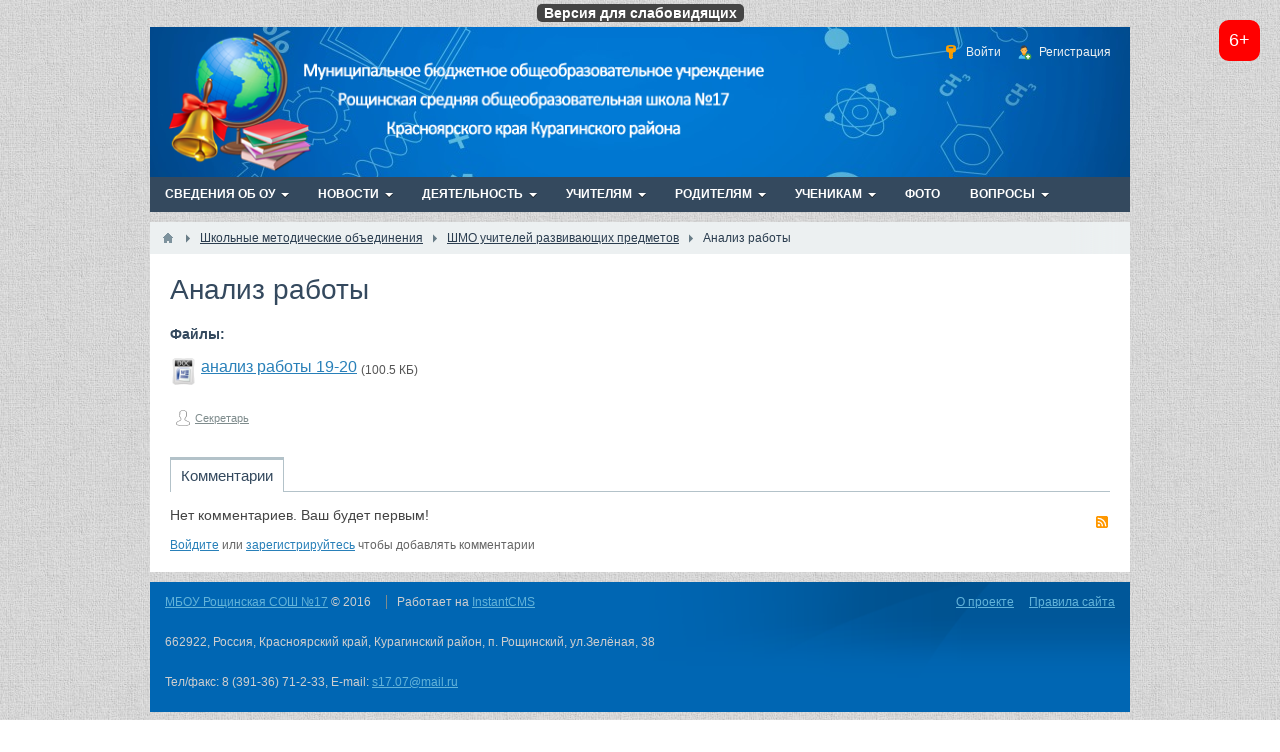

--- FILE ---
content_type: text/html; charset=utf-8
request_url: https://rs17.ru/metodicheskie_obedinenia/24-analiz-raboty.html
body_size: 81711
content:

<!DOCTYPE html>
<html>
<head>
    <title>Анализ работы &mdash; МБОУ Рощинская СОШ №17</title>
    <meta http-equiv="Content-Type" content="text/html; charset=utf-8">
    <meta name="viewport" content="width=device-width, initial-scale=1.0">
                                                    <link rel="canonical" href="https://rs17.ru/metodicheskie_obedinenia/24-analiz-raboty.html"/>
		<link rel="search" type="application/opensearchdescription+xml" href="https://rs17.ru/search/opensearch" title="Поиск на МБОУ Рощинская СОШ №17" />
		<link rel="stylesheet" type="text/css" href="/cache/static/css/styles.78cd2c33859b7613396badd966a2595c.css?117">
		<script src="/templates/default/js/jquery.js?117" ></script>
		<script src="/templates/default/js/jquery-cookie.js?117" ></script>
		<script src="/templates/default/js/jquery-modal.js?117" ></script>
		<script src="/templates/default/js/core.js?117" ></script>
		<script src="/templates/default/js/modal.js?117" ></script>
		<script src="/templates/default/controllers/eye/uhpv-full.min.js?117" ></script>
		<script src="/templates/default/controllers/eye/eyescript.js?117" ></script>
		<script src="/templates/default/js/jquery-scroll.js?117" ></script>
		<script src="/templates/default/js/comments.js?117" ></script>
		<script src="/templates/default/js/updownscroll.min.js?117" ></script>
		<script src="/templates/default/js/pdfobject.min.js?117" ></script>
		<script src="/templates/default/js/pdfview.js?117" ></script>
		<script src="/templates/default/widgets/vozrast/js/modal.min.js?117" ></script>
		    <meta name="csrf-token" content="9f3c4bbdbbad91cd988ac3ba44190b181627c7ae81637b30a24995f1a1ef1548" />
    <meta name="generator" content="InstantCMS" />
    <style>#layout header #logo a, #layout header #logo > span {
    background-image: url("/upload/000/u1/4/5/65de7914.png") !important;
    background-size: contain;
}
#body section {
    float: left !important;
}
#body aside {
    float: right !important;
}
#body aside .menu li ul {
    left: auto !important;
    }
@media screen and (max-width: 980px) {
    #layout { width: 98% !important; min-width: 0 !important; }
}
</style>
</head>
<body id="desktop_device_type">

    <div id="layout">

        
        <header>
            <div id="logo">
                                    <a href="/"></a>
                            </div>
            <div class="widget_ajax_wrap" id="widget_pos_header"><ul class="menu menu-header">

    
    
        
        
        
        <li class="ajax-modal key">
                            <a title="Войти" class="item" href="/auth/login" >
                    <span class="wrap">
                        Войти                                            </span>
                </a>
            
            
        
    
        
                    </li>
        
        
        <li class="user_add">
                            <a title="Регистрация" class="item" href="/auth/register" >
                    <span class="wrap">
                        Регистрация                                            </span>
                </a>
            
            
        
    
            </li></ul>
    </div>
        </header>

                    <nav>
                <div class="widget_ajax_wrap" id="widget_pos_top"><ul class="menu menu-main">

    
    
        
        
        
        <li class="folder">
                            <a title="Сведения об ОУ" class="item" href="/info_edu" target="_self" >
                    <span class="wrap">
                        Сведения об ОУ                                            </span>
                </a>
            
            <ul>
        
    
        
        
        
        <li >
                            <a title="Основные сведения" class="item" href="/info_edu/osnovnye-svedenija" target="_self" >
                    <span class="wrap">
                        Основные сведения                                            </span>
                </a>
            
            
        
    
        
                    </li>
        
        
        <li >
                            <a title="Структура и органы управления образовательной организацией" class="item" href="/info_edu/struktura-i-organy-upravlenija-obrazovatelnoi-organizaciei" target="_self" >
                    <span class="wrap">
                        Структура и органы управления образовательной организацией                                            </span>
                </a>
            
            
        
    
        
                    </li>
        
        
        <li class="folder">
                            <a title="Документы" class="item" href="/info_edu/dokumenty" target="_self" >
                    <span class="wrap">
                        Документы                                            </span>
                </a>
            
            <ul>
        
    
        
        
        
        <li >
                            <a title="Локальные акты" class="item" href="/info_edu/dokumenty/lokalnye-akty" target="_self" >
                    <span class="wrap">
                        Локальные акты                                            </span>
                </a>
            
            
        
    
        
                    </li>
        
        
        <li >
                            <a title="Результаты самообследования" class="item" href="/info_edu/dokumenty/rezultaty-samoobsledovanija" target="_self" >
                    <span class="wrap">
                        Результаты самообследования                                            </span>
                </a>
            
            
        
    
        
                    </li>
        
        
        <li >
                            <a title="Внешняя экспертиза" class="item" href="/info_edu/dokumenty/vneshnjaja-ekspertiza" target="_self" >
                    <span class="wrap">
                        Внешняя экспертиза                                            </span>
                </a>
            
            
        
    
        
                    </li>
        
        
        <li >
                            <a title="Предписания органов, осуществляющих государственный контроль" class="item" href="/info_edu/dokumenty/predpisanija-organov-osuschestvljayuschih-gosudarstvennyi-kontrol" target="_self" >
                    <span class="wrap">
                        Предписания органов, осуществляющих государственный контроль                                            </span>
                </a>
            
            
        
    
        
                    </li>
        
        
        <li >
                            <a title="Должностные инструкции" class="item" href="/info_edu/dokumenty/dolzhnostnye-instrukcii" target="_self" >
                    <span class="wrap">
                        Должностные инструкции                                            </span>
                </a>
            
            
        
    
        
                    </li>
        
        
        <li >
                            <a title="Проекты локальных актов" class="item" href="/info_edu/dokumenty/proekty-lokalnyh-aktov" target="_self" >
                    <span class="wrap">
                        Проекты локальных актов                                            </span>
                </a>
            
            
        
    
        
                    </li>
        
        
        <li >
                            <a title="Оценочные процедуры" class="item" href="/info_edu/dokumenty/ocenochnye-procedury" target="_self" >
                    <span class="wrap">
                        Оценочные процедуры                                            </span>
                </a>
            
            
        
    
        
                    </li>
        
        
        <li >
                            <a title="Образцы форм заявлений" class="item" href="/info_edu/dokumenty/obrazcy-form-zajavlenii" target="_self" >
                    <span class="wrap">
                        Образцы форм заявлений                                            </span>
                </a>
            
            
        
    
                    </li></ul>
        
                    </li>
        
        
        <li class="folder">
                            <a title="Образование" class="item" href="/info_edu/obrazovanie" target="_self" >
                    <span class="wrap">
                        Образование                                            </span>
                </a>
            
            <ul>
        
    
        
        
        
        <li >
                            <a title="ГИА" class="item" href="/info_edu/obrazovanie/gia" target="_self" >
                    <span class="wrap">
                        ГИА                                            </span>
                </a>
            
            
        
    
        
                    </li>
        
        
        <li >
                            <a title="Функциональная грамотность" class="item" href="/info_edu/obrazovanie/funkcionalnaja-gramotnost" target="_self" >
                    <span class="wrap">
                        Функциональная грамотность                                            </span>
                </a>
            
            
        
    
        
                    </li>
        
        
        <li >
                            <a title="Финансовая грамотность" class="item" href="/info_edu/obrazovanie/finansovaja-gramotnost" target="_self" >
                    <span class="wrap">
                        Финансовая грамотность                                            </span>
                </a>
            
            
        
    
        
                    </li>
        
        
        <li >
                            <a title="УМК" class="item" href="/info_edu/obrazovanie/umk" target="_self" >
                    <span class="wrap">
                        УМК                                            </span>
                </a>
            
            
        
    
        
                    </li>
        
        
        <li >
                            <a title="Дополнительное образование" class="item" href="/info_edu/obrazovanie/dopolnitelnoe-obrazovanie" target="_self" >
                    <span class="wrap">
                        Дополнительное образование                                            </span>
                </a>
            
            
        
    
        
                    </li>
        
        
        <li >
                            <a title="Служба психолого-педагогического сопровождения" class="item" href="/info_edu/obrazovanie/sluzhba-psihologo-pedagogicheskogo-soprovozhdenija" target="_self" >
                    <span class="wrap">
                        Служба психолого-педагогического сопровождения                                            </span>
                </a>
            
            
        
    
                    </li></ul>
        
                    </li>
        
        
        <li class="folder">
                            <a title="Методическая работа школы" class="item" href="/info_edu/metodicheskaja-rabota-shkoly" target="_self" >
                    <span class="wrap">
                        Методическая работа школы                                            </span>
                </a>
            
            <ul>
        
    
        
        
        
        <li >
                            <a title="Повышение квалификации педагогов" class="item" href="/info_edu/metodicheskaja-rabota-shkoly/povyshenie-kvalifikacii-pedagogov" target="_self" >
                    <span class="wrap">
                        Повышение квалификации педагогов                                            </span>
                </a>
            
            
        
    
        
                    </li>
        
        
        <li class="folder">
                            <a title="Способ диалектического обучения (СДО)" class="item" href="/info_edu/metodicheskaja-rabota-shkoly/sposob-dialekticheskogo-obuchenija-sdo" target="_self" >
                    <span class="wrap">
                        Способ диалектического обучения (СДО)                                            </span>
                </a>
            
            <ul>
        
    
        
        
        
        <li >
                            <a title="мастер-классы по технологии СДО" class="item" href="/info_edu/metodicheskaja-rabota-shkoly/sposob-dialekticheskogo-obuchenija-sdo/master-klassy-po-tehnologii-sdo" target="_self" >
                    <span class="wrap">
                        мастер-классы по технологии СДО                                            </span>
                </a>
            
            
        
    
        
                    </li>
        
        
        <li >
                            <a title="СЕРТИФИКАТЫ ЗА УРОКИ СДО" class="item" href="/info_edu/metodicheskaja-rabota-shkoly/sposob-dialekticheskogo-obuchenija-sdo/sertifikaty-za-uroki-sdo" target="_self" >
                    <span class="wrap">
                        СЕРТИФИКАТЫ ЗА УРОКИ СДО                                            </span>
                </a>
            
            
        
    
        
                    </li>
        
        
        <li >
                            <a title="Сертификаты за участие в межмуниципальном педагогическом семинаре СДО" class="item" href="/info_edu/metodicheskaja-rabota-shkoly/sposob-dialekticheskogo-obuchenija-sdo/sertifikaty-za-uchastie-v-mezhmunicipalnom-pedagogicheskom-seminare-sdo" target="_self" >
                    <span class="wrap">
                        Сертификаты за участие в межмуниципальном педагогическом семинаре СДО                                            </span>
                </a>
            
            
        
    
                    </li></ul>
                    </li></ul>
        
                    </li>
        
        
        <li >
                            <a title="Международное сотрудничество" class="item" href="/info_edu/mezhdunarodnoe-sotrudnichestvo" target="_self" >
                    <span class="wrap">
                        Международное сотрудничество                                            </span>
                </a>
            
            
        
    
        
                    </li>
        
        
        <li >
                            <a title="Наставничество" class="item" href="/info_edu/nastavnichestvo" target="_self" >
                    <span class="wrap">
                        Наставничество                                            </span>
                </a>
            
            
        
    
        
                    </li>
        
        
        <li class="folder">
                            <a title="Образовательные стандарты" class="item" href="/info_edu/obrazovatelnye-standarty" target="_self" >
                    <span class="wrap">
                        Образовательные стандарты                                            </span>
                </a>
            
            <ul>
        
    
        
        
        
        <li >
                            <a title="ФГОС - 2022" class="item" href="/info_edu/obrazovatelnye-standarty/fgos-2022" target="_self" >
                    <span class="wrap">
                        ФГОС - 2022                                            </span>
                </a>
            
            
        
    
        
                    </li>
        
        
        <li >
                            <a title="Переход на новый ФГОС по ФОП" class="item" href="/info_edu/obrazovatelnye-standarty/perehod-na-novyi-fgos-po-fop" target="_self" >
                    <span class="wrap">
                        Переход на новый ФГОС по ФОП                                            </span>
                </a>
            
            
        
    
                    </li></ul>
        
                    </li>
        
        
        <li >
                            <a title="Руководство. Педагогические работники" class="item" href="/info_edu/rukovodstvo-pedagogicheskie-rabotniki" target="_self" >
                    <span class="wrap">
                        Руководство. Педагогические работники                                            </span>
                </a>
            
            
        
    
        
                    </li>
        
        
        <li class="folder">
                            <a title="Материально-техническое обеспечение и оснащенность образовательного процесса" class="item" href="/info_edu/materialno-tehnicheskoe-obespechenie-i-osnaschennost-obrazovatelnogo-processa" target="_self" >
                    <span class="wrap">
                        Материально-техническое обеспечение и оснащенность образовательного процесса                                            </span>
                </a>
            
            <ul>
        
    
        
        
        
        <li >
                            <a title="Библиотека" class="item" href="/info_edu/materialno-tehnicheskoe-obespechenie-i-osnaschennost-obrazovatelnogo-processa/biblioteka" target="_self" >
                    <span class="wrap">
                        Библиотека                                            </span>
                </a>
            
            
        
    
        
                    </li>
        
        
        <li >
                            <a title="Организация питания" class="item" href="/info_edu/materialno-tehnicheskoe-obespechenie-i-osnaschennost-obrazovatelnogo-processa/organizacija-pitanija" target="_self" >
                    <span class="wrap">
                        Организация питания                                            </span>
                </a>
            
            
        
    
                    </li></ul>
        
                    </li>
        
        
        <li >
                            <a title="Стипендии и иные виды материальной поддержки" class="item" href="/info_edu/stipendii-i-inye-vidy-materialnoi-podderzhki" target="_self" >
                    <span class="wrap">
                        Стипендии и иные виды материальной поддержки                                            </span>
                </a>
            
            
        
    
        
                    </li>
        
        
        <li >
                            <a title="Платные образовательные услуги" class="item" href="/info_edu/platnye-obrazovatelnye-uslugi" target="_self" >
                    <span class="wrap">
                        Платные образовательные услуги                                            </span>
                </a>
            
            
        
    
        
                    </li>
        
        
        <li >
                            <a title="Финансово-хозяйственная деятельность" class="item" href="/info_edu/finansovo-hozjaistvennaja-dejatelnost" target="_self" >
                    <span class="wrap">
                        Финансово-хозяйственная деятельность                                            </span>
                </a>
            
            
        
    
        
                    </li>
        
        
        <li >
                            <a title="Вакантные места для приема (перевода)" class="item" href="/info_edu/vakantnye-mesta-dlja-priema-perevoda" target="_self" >
                    <span class="wrap">
                        Вакантные места для приема (перевода)                                            </span>
                </a>
            
            
        
    
        
                    </li>
        
        
        <li >
                            <a title="Вакансии" class="item" href="/info_edu/vakansii" target="_self" >
                    <span class="wrap">
                        Вакансии                                            </span>
                </a>
            
            
        
    
        
                    </li>
        
        
        <li >
                            <a title="Доступная среда" class="item" href="/dostupnaya_sreda" target="_self" >
                    <span class="wrap">
                        Доступная среда                                            </span>
                </a>
            
            
        
    
        
                    </li>
        
        
        <li >
                            <a title="Службы школы" class="item" href="/slujba" target="_self" >
                    <span class="wrap">
                        Службы школы                                            </span>
                </a>
            
            
        
    
        
                    </li>
        
        
        <li class="folder">
                            <a title="Воспитание" class="item" href="/vospitanie" target="_self" >
                    <span class="wrap">
                        Воспитание                                            </span>
                </a>
            
            <ul>
        
    
        
        
        
        <li class="folder">
                            <a title="Воспитательная работа" class="item" href="/vospitanie/vospitatelnaja-rabota" target="_self" >
                    <span class="wrap">
                        Воспитательная работа                                            </span>
                </a>
            
            <ul>
        
    
        
        
        
        <li >
                            <a title="Центр Детских Инициатив" class="item" href="/vospitanie/vospitatelnaja-rabota/centr-detskih-iniciativ" target="_self" >
                    <span class="wrap">
                        Центр Детских Инициатив                                            </span>
                </a>
            
            
        
    
        
                    </li>
        
        
        <li >
                            <a title="Юнармия" class="item" href="/vospitanie/vospitatelnaja-rabota/yunarmija" target="_self" >
                    <span class="wrap">
                        Юнармия                                            </span>
                </a>
            
            
        
    
        
                    </li>
        
        
        <li >
                            <a title="Орлята России" class="item" href="/vospitanie/vospitatelnaja-rabota/orljata-rossii" target="_self" >
                    <span class="wrap">
                        Орлята России                                            </span>
                </a>
            
            
        
    
        
                    </li>
        
        
        <li >
                            <a title="Взаимодействие с родителями" class="item" href="/vospitanie/vospitatelnaja-rabota/vzaimodeistvie-s-roditeljami" target="_self" >
                    <span class="wrap">
                        Взаимодействие с родителями                                            </span>
                </a>
            
            
        
    
        
                    </li>
        
        
        <li >
                            <a title="Штаб воспитательной работы (ШВР)" class="item" href="/vospitanie/vospitatelnaja-rabota/shtab-vospitatelnoi-raboty-shvr" target="_self" >
                    <span class="wrap">
                        Штаб воспитательной работы (ШВР)                                            </span>
                </a>
            
            
        
    
                    </li></ul>
        
                    </li>
        
        
        <li >
                            <a title="Рабочая программа воспитания" class="item" href="/vospitanie/rabochaja-programma-vospitanija" target="_self" >
                    <span class="wrap">
                        Рабочая программа воспитания                                            </span>
                </a>
            
            
        
    
                    </li></ul>
        
                    </li>
        
        
        <li >
                            <a title="ШСК" class="item" href="/sport/shkolnyi-sportivnyi-klub" target="_self" >
                    <span class="wrap">
                        ШСК                                            </span>
                </a>
            
            
        
    
        
                    </li>
        
        
        <li class="folder">
                            <a title="Информационная безопасность" class="item" href="/info_bezopasnost" target="_self" >
                    <span class="wrap">
                        Информационная безопасность                                            </span>
                </a>
            
            <ul>
        
    
        
        
        
        <li >
                            <a title="Локальные нормативные акты в сфере обеспечения информационной безопасности обучающихся" class="item" href="/info_bezopasnost/lokalnye-normativnye-akty-v-sfere-obespechenija-informacionnoi-bezopasnosti-obuchayuschihsja" target="_self" >
                    <span class="wrap">
                        Локальные нормативные акты в сфере обеспечения информационной безопасности обучающихся                                            </span>
                </a>
            
            
        
    
        
                    </li>
        
        
        <li >
                            <a title="Нормативное регулирование" class="item" href="/info_bezopasnost/normativnoe-regulirovanie" target="_self" >
                    <span class="wrap">
                        Нормативное регулирование                                            </span>
                </a>
            
            
        
    
        
                    </li>
        
        
        <li >
                            <a title="Педагогическим работникам" class="item" href="/info_bezopasnost/pedagogicheskim-rabotnikam" target="_self" >
                    <span class="wrap">
                        Педагогическим работникам                                            </span>
                </a>
            
            
        
    
        
                    </li>
        
        
        <li >
                            <a title="Обучающимся" class="item" href="/info_bezopasnost/obuchayuschimsja" target="_self" >
                    <span class="wrap">
                        Обучающимся                                            </span>
                </a>
            
            
        
    
        
                    </li>
        
        
        <li >
                            <a title="Родителям (законным представителям) обучающихся" class="item" href="/info_bezopasnost/roditeljam-zakonnym-predstaviteljam-obuchayuschihsja" target="_self" >
                    <span class="wrap">
                        Родителям (законным представителям) обучающихся                                            </span>
                </a>
            
            
        
    
        
                    </li>
        
        
        <li >
                            <a title="Детские безопасные сайты" class="item" href="/info_bezopasnost/detskie-bezopasnye-saity" target="_self" >
                    <span class="wrap">
                        Детские безопасные сайты                                            </span>
                </a>
            
            
        
    
                    </li></ul>
                    </li></ul>
        
                    </li>
        
        
        <li class="folder">
                            <a title="Новости" class="item" href="/news" target="_self" >
                    <span class="wrap">
                        Новости                                            </span>
                </a>
            
            <ul>
        
    
        
        
        
        <li >
                            <a title="Общешкольные новости" class="item" href="/news/obscheshkolnye-novosti" target="_self" >
                    <span class="wrap">
                        Общешкольные новости                                            </span>
                </a>
            
            
        
    
        
                    </li>
        
        
        <li >
                            <a title="Новости научного общества" class="item" href="/news/novosti-nauchnogo-obschestva" target="_self" >
                    <span class="wrap">
                        Новости научного общества                                            </span>
                </a>
            
            
        
    
        
                    </li>
        
        
        <li >
                            <a title="Спортивные новости" class="item" href="/news/sportivnye-novosti" target="_self" >
                    <span class="wrap">
                        Спортивные новости                                            </span>
                </a>
            
            
        
    
        
                    </li>
        
        
        <li >
                            <a title="Новости РДШ" class="item" href="/news/novosti-rdsh" target="_self" >
                    <span class="wrap">
                        Новости РДШ                                            </span>
                </a>
            
            
        
    
        
                    </li>
        
        
        <li >
                            <a title="Школьная библиотека" class="item" href="/news/shkolnaja-biblioteka" target="_self" >
                    <span class="wrap">
                        Школьная библиотека                                            </span>
                </a>
            
            
        
    
                    </li></ul>
        
                    </li>
        
        
        <li class="folder">
                            <a title="Деятельность" class="item" href="/work" target="_self" >
                    <span class="wrap">
                        Деятельность                                            </span>
                </a>
            
            <ul>
        
    
        
        
        
        <li >
                            <a title="Школьный медиацентр" class="item" href="/work/shkolnyi-mediacentr" target="_self" >
                    <span class="wrap">
                        Школьный медиацентр                                            </span>
                </a>
            
            
        
    
        
                    </li>
        
        
        <li >
                            <a title="Профориентация" class="item" href="/work/proforientacija" target="_self" >
                    <span class="wrap">
                        Профориентация                                            </span>
                </a>
            
            
        
    
                    </li></ul>
        
                    </li>
        
        
        <li class="folder">
                            <a title="Учителям" class="item" href="/#" target="_self" >
                    <span class="wrap">
                        Учителям                                            </span>
                </a>
            
            <ul>
        
    
        
        
        
        <li class="folder">
                            <a title="Методическая копилка" class="item" href="/kopilka" target="_self" >
                    <span class="wrap">
                        Методическая копилка                                            </span>
                </a>
            
            <ul>
        
    
        
        
        
        <li >
                            <a title="Начальная школа" class="item" href="/kopilka/nachalnaja-shkola" target="_self" >
                    <span class="wrap">
                        Начальная школа                                            </span>
                </a>
            
            
        
    
        
                    </li>
        
        
        <li >
                            <a title="Русский язык" class="item" href="/kopilka/russkii-jazyk" target="_self" >
                    <span class="wrap">
                        Русский язык                                            </span>
                </a>
            
            
        
    
        
                    </li>
        
        
        <li >
                            <a title="Литература" class="item" href="/kopilka/literatura" target="_self" >
                    <span class="wrap">
                        Литература                                            </span>
                </a>
            
            
        
    
        
                    </li>
        
        
        <li >
                            <a title="Физика" class="item" href="/kopilka/fizika" target="_self" >
                    <span class="wrap">
                        Физика                                            </span>
                </a>
            
            
        
    
        
                    </li>
        
        
        <li >
                            <a title="Химия" class="item" href="/kopilka/himija" target="_self" >
                    <span class="wrap">
                        Химия                                            </span>
                </a>
            
            
        
    
        
                    </li>
        
        
        <li >
                            <a title="История" class="item" href="/kopilka/istorija" target="_self" >
                    <span class="wrap">
                        История                                            </span>
                </a>
            
            
        
    
        
                    </li>
        
        
        <li >
                            <a title="Обществознание" class="item" href="/kopilka/obschestvoznanie" target="_self" >
                    <span class="wrap">
                        Обществознание                                            </span>
                </a>
            
            
        
    
        
                    </li>
        
        
        <li >
                            <a title="Информатика" class="item" href="/kopilka/informatika" target="_self" >
                    <span class="wrap">
                        Информатика                                            </span>
                </a>
            
            
        
    
        
                    </li>
        
        
        <li >
                            <a title="Технология" class="item" href="/kopilka/tehnologija" target="_self" >
                    <span class="wrap">
                        Технология                                            </span>
                </a>
            
            
        
    
        
                    </li>
        
        
        <li >
                            <a title="Иностранный язык" class="item" href="/kopilka/inostrannyi-jazyk" target="_self" >
                    <span class="wrap">
                        Иностранный язык                                            </span>
                </a>
            
            
        
    
        
                    </li>
        
        
        <li >
                            <a title="Математика" class="item" href="/kopilka/matematika" target="_self" >
                    <span class="wrap">
                        Математика                                            </span>
                </a>
            
            
        
    
        
                    </li>
        
        
        <li >
                            <a title="Биология" class="item" href="/kopilka/biologija" target="_self" >
                    <span class="wrap">
                        Биология                                            </span>
                </a>
            
            
        
    
        
                    </li>
        
        
        <li >
                            <a title="География" class="item" href="/kopilka/geografija" target="_self" >
                    <span class="wrap">
                        География                                            </span>
                </a>
            
            
        
    
        
                    </li>
        
        
        <li >
                            <a title="Психология" class="item" href="/kopilka/psihologija" target="_self" >
                    <span class="wrap">
                        Психология                                            </span>
                </a>
            
            
        
    
        
                    </li>
        
        
        <li >
                            <a title="Коррекционно-развивающее обучение" class="item" href="/kopilka/korrekcionno-razvivayuschee-obuchenie" target="_self" >
                    <span class="wrap">
                        Коррекционно-развивающее обучение                                            </span>
                </a>
            
            
        
    
        
                    </li>
        
        
        <li >
                            <a title="Административная работа" class="item" href="/kopilka/administrativnaja-rabota" target="_self" >
                    <span class="wrap">
                        Административная работа                                            </span>
                </a>
            
            
        
    
        
                    </li>
        
        
        <li >
                            <a title="Внеклассная работа" class="item" href="/kopilka/vneklassnaja-rabota" target="_self" >
                    <span class="wrap">
                        Внеклассная работа                                            </span>
                </a>
            
            
        
    
                    </li></ul>
        
                    </li>
        
        
        <li class="active folder">
                            <a title="Школьные методические объединения" class="item" href="/metodicheskie_obedinenia" target="_self" >
                    <span class="wrap">
                        Школьные методические объединения                                            </span>
                </a>
            
            <ul>
        
    
        
        
        
        <li >
                            <a title="ШМО учителей начальных классов" class="item" href="/metodicheskie_obedinenia/shmo-uchitelei-nachalnyh-klassov" target="_self" >
                    <span class="wrap">
                        ШМО учителей начальных классов                                            </span>
                </a>
            
            
        
    
        
                    </li>
        
        
        <li >
                            <a title="ШМО учителей гуманитарного цикла" class="item" href="/metodicheskie_obedinenia/shmo-uchitelei-gumanitarnogo-cikla" target="_self" >
                    <span class="wrap">
                        ШМО учителей гуманитарного цикла                                            </span>
                </a>
            
            
        
    
        
                    </li>
        
        
        <li >
                            <a title="ШМО учителей естественно-математического цикла" class="item" href="/metodicheskie_obedinenia/shmo-uchitelei-estestvenno-matematicheskogo-cikla" target="_self" >
                    <span class="wrap">
                        ШМО учителей естественно-математического цикла                                            </span>
                </a>
            
            
        
    
        
                    </li>
        
        
        <li >
                            <a title="ШМО учителей развивающих предметов" class="item" href="/metodicheskie_obedinenia/shmo-uchitelei-razvivayuschih-predmetov" target="_self" >
                    <span class="wrap">
                        ШМО учителей развивающих предметов                                            </span>
                </a>
            
            
        
    
        
                    </li>
        
        
        <li >
                            <a title="ШМО учителей работающих в классах ОВЗ" class="item" href="/metodicheskie_obedinenia/shmo-uchitelei-rabotayuschih-v-klassah-ovz" target="_self" >
                    <span class="wrap">
                        ШМО учителей работающих в классах ОВЗ                                            </span>
                </a>
            
            
        
    
                    </li></ul>
        
                    </li>
        
        
        <li >
                            <a title="Рабочие программы" class="item" href="/rabochie_programmy" target="_self" >
                    <span class="wrap">
                        Рабочие программы                                            </span>
                </a>
            
            
        
    
        
                    </li>
        
        
        <li >
                            <a title="Научное общество учащихся" class="item" href="/nou" target="_self" >
                    <span class="wrap">
                        Научное общество учащихся                                            </span>
                </a>
            
            
        
    
        
                    </li>
        
        
        <li >
                            <a title="Вебинары на 2021-2022 учебный год" class="item" href="/info_edu/187-vebinary-na-2021-2022-uchebnyi-god.html" target="_self" >
                    <span class="wrap">
                        Вебинары на 2021-2022 учебный год                                            </span>
                </a>
            
            
        
    
                    </li></ul>
        
                    </li>
        
        
        <li class="folder">
                            <a title="Родителям" class="item" href="/#" target="_self" >
                    <span class="wrap">
                        Родителям                                            </span>
                </a>
            
            <ul>
        
    
        
        
        
        <li >
                            <a title="Информационая страница" class="item" href="/info/dlja-roditelei" target="_self" >
                    <span class="wrap">
                        Информационая страница                                            </span>
                </a>
            
            
        
    
        
                    </li>
        
        
        <li class="folder">
                            <a title="Службы школы" class="item" href="/slujba" target="_self" >
                    <span class="wrap">
                        Службы школы                                            </span>
                </a>
            
            <ul>
        
    
        
        
        
        <li class="folder">
                            <a title="Психологическая служба" class="item" href="/slujba/psihologicheskaja-sluzhba" target="_self" >
                    <span class="wrap">
                        Психологическая служба                                            </span>
                </a>
            
            <ul>
        
    
        
        
        
        <li >
                            <a title="СПТ" class="item" href="/slujba/psihologicheskaja-sluzhba/spt" target="_self" >
                    <span class="wrap">
                        СПТ                                            </span>
                </a>
            
            
        
    
        
                    </li>
        
        
        <li >
                            <a title="Документы" class="item" href="/slujba/psihologicheskaja-sluzhba/dokumenty" target="_self" >
                    <span class="wrap">
                        Документы                                            </span>
                </a>
            
            
        
    
        
                    </li>
        
        
        <li >
                            <a title="Материалы к мероприятиям" class="item" href="/slujba/psihologicheskaja-sluzhba/materialy-k-meroprijatijam" target="_self" >
                    <span class="wrap">
                        Материалы к мероприятиям                                            </span>
                </a>
            
            
        
    
                    </li></ul>
        
                    </li>
        
        
        <li class="folder">
                            <a title="Социальная служба" class="item" href="/slujba/socialnaja-sluzhba" target="_self" >
                    <span class="wrap">
                        Социальная служба                                            </span>
                </a>
            
            <ul>
        
    
        
        
        
        <li >
                            <a title="Документы" class="item" href="/slujba/socialnaja-sluzhba/dokumenty" target="_self" >
                    <span class="wrap">
                        Документы                                            </span>
                </a>
            
            
        
    
                    </li></ul>
        
                    </li>
        
        
        <li >
                            <a title="Логопедическая служба" class="item" href="/slujba/logopedicheskaja-sluzhba" target="_self" >
                    <span class="wrap">
                        Логопедическая служба                                            </span>
                </a>
            
            
        
    
        
                    </li>
        
        
        <li >
                            <a title="Служба медиации" class="item" href="/slujba/sluzhba-mediacii" target="_self" >
                    <span class="wrap">
                        Служба медиации                                            </span>
                </a>
            
            
        
    
        
                    </li>
        
        
        <li >
                            <a title="Уполномоченный по защите прав образовательных отношений" class="item" href="/slujba/upolnomochennyi-po-zaschite-prav-obrazovatelnyh-otnoshenii" target="_self" >
                    <span class="wrap">
                        Уполномоченный по защите прав образовательных отношений                                            </span>
                </a>
            
            
        
    
        
                    </li>
        
        
        <li >
                            <a title="Консультативная помощь" class="item" href="/slujba/konsultativnaja-pomosch" target="_self" >
                    <span class="wrap">
                        Консультативная помощь                                            </span>
                </a>
            
            
        
    
                    </li></ul>
        
                    </li>
        
        
        <li class="folder">
                            <a title="Информация от" class="item" href="/info/dlja-roditelei" target="_self" >
                    <span class="wrap">
                        Информация от                                            </span>
                </a>
            
            <ul>
        
    
        
        
        
        <li >
                            <a title="Психолога" class="item" href="/info/dlja-roditelei/psiholog" target="_self" >
                    <span class="wrap">
                        Психолога                                            </span>
                </a>
            
            
        
    
        
                    </li>
        
        
        <li >
                            <a title="Социального педагога" class="item" href="/info/dlja-roditelei/socialnyi-pedagog" target="_self" >
                    <span class="wrap">
                        Социального педагога                                            </span>
                </a>
            
            
        
    
        
                    </li>
        
        
        <li >
                            <a title="Логопеда" class="item" href="/info/dlja-roditelei/logoped" target="_self" >
                    <span class="wrap">
                        Логопеда                                            </span>
                </a>
            
            
        
    
                    </li></ul>
        
                    </li>
        
        
        <li >
                            <a title="Прием в школу" class="item" href="/info/dlja-roditelei/priem-v-shkolu" target="_self" >
                    <span class="wrap">
                        Прием в школу                                            </span>
                </a>
            
            
        
    
        
                    </li>
        
        
        <li >
                            <a title="Организация питания" class="item" href="/info_edu/materialno-tehnicheskoe-obespechenie-i-osnaschennost-obrazovatelnogo-processa/organizacija-pitanija" target="_self" >
                    <span class="wrap">
                        Организация питания                                            </span>
                </a>
            
            
        
    
                    </li></ul>
        
                    </li>
        
        
        <li class="folder">
                            <a title="Ученикам" class="item" href="/info/dlja-uchenikov" target="_self" >
                    <span class="wrap">
                        Ученикам                                            </span>
                </a>
            
            <ul>
        
    
        
        
        
        <li class="folder">
                            <a title="Службы школы" class="item" href="/slujba" target="_self" >
                    <span class="wrap">
                        Службы школы                                            </span>
                </a>
            
            <ul>
        
    
        
        
        
        <li >
                            <a title="Психологическая служба" class="item" href="/slujba/psihologicheskaja-sluzhba" target="_self" >
                    <span class="wrap">
                        Психологическая служба                                            </span>
                </a>
            
            
        
    
        
                    </li>
        
        
        <li >
                            <a title="Социальная служба" class="item" href="/slujba/socialnaja-sluzhba" target="_self" >
                    <span class="wrap">
                        Социальная служба                                            </span>
                </a>
            
            
        
    
        
                    </li>
        
        
        <li >
                            <a title="Логопедическая служба" class="item" href="/slujba/logopedicheskaja-sluzhba" target="_self" >
                    <span class="wrap">
                        Логопедическая служба                                            </span>
                </a>
            
            
        
    
        
                    </li>
        
        
        <li >
                            <a title="Служба медиации" class="item" href="/slujba/sluzhba-mediacii" target="_self" >
                    <span class="wrap">
                        Служба медиации                                            </span>
                </a>
            
            
        
    
        
                    </li>
        
        
        <li >
                            <a title="Уполномоченный по защите прав образовательных отношений" class="item" href="/slujba/upolnomochennyi-po-zaschite-prav-obrazovatelnyh-otnoshenii" target="_self" >
                    <span class="wrap">
                        Уполномоченный по защите прав образовательных отношений                                            </span>
                </a>
            
            
        
    
                    </li></ul>
        
                    </li>
        
        
        <li class="folder">
                            <a title="Информация от" class="item" href="/info/dlja-uchenikov" target="_self" >
                    <span class="wrap">
                        Информация от                                            </span>
                </a>
            
            <ul>
        
    
        
        
        
        <li >
                            <a title="Психолога" class="item" href="/info/dlja-uchenikov/psiholog" target="_self" >
                    <span class="wrap">
                        Психолога                                            </span>
                </a>
            
            
        
    
        
                    </li>
        
        
        <li >
                            <a title="Социального педагога" class="item" href="/info/dlja-uchenikov/socialnyi-pedagog" target="_self" >
                    <span class="wrap">
                        Социального педагога                                            </span>
                </a>
            
            
        
    
        
                    </li>
        
        
        <li >
                            <a title="Логопеда" class="item" href="/info/dlja-uchenikov/logoped" target="_self" >
                    <span class="wrap">
                        Логопеда                                            </span>
                </a>
            
            
        
    
                    </li></ul>
        
                    </li>
        
        
        <li >
                            <a title="Промежуточная аттестация" class="item" href="/info/dlja-uchenikov/promezhutochnaja-attestacija" target="_self" >
                    <span class="wrap">
                        Промежуточная аттестация                                            </span>
                </a>
            
            
        
    
        
                    </li>
        
        
        <li >
                            <a title="Домашние задания" class="item" href="/info/dlja-uchenikov/domashnie-zadanija" target="_self" >
                    <span class="wrap">
                        Домашние задания                                            </span>
                </a>
            
            
        
    
        
                    </li>
        
        
        <li >
                            <a title="Расписание уроков" class="item" href="/raspisanie" target="_self" >
                    <span class="wrap">
                        Расписание уроков                                            </span>
                </a>
            
            
        
    
        
                    </li>
        
        
        <li >
                            <a title="Научное общество учащихся" class="item" href="/nou" target="_self" >
                    <span class="wrap">
                        Научное общество учащихся                                            </span>
                </a>
            
            
        
    
        
                    </li>
        
        
        <li >
                            <a title="Дистанционное обучение" class="item" href="/do" target="_self" >
                    <span class="wrap">
                        Дистанционное обучение                                            </span>
                </a>
            
            
        
    
        
                    </li>
        
        
        <li >
                            <a title="Библиотека" class="item" href="/info_edu/materialno-tehnicheskoe-obespechenie-i-osnaschennost-obrazovatelnogo-processa/biblioteka" target="_self" >
                    <span class="wrap">
                        Библиотека                                            </span>
                </a>
            
            
        
    
        
                    </li>
        
        
        <li class="folder">
                            <a title="Безопасность" class="item" href="/security" target="_self" >
                    <span class="wrap">
                        Безопасность                                            </span>
                </a>
            
            <ul>
        
    
        
        
        
        <li >
                            <a title="Антитеррористическая безопасность" class="item" href="/security/antiterroristicheskaja-bezopasnost" target="_self" >
                    <span class="wrap">
                        Антитеррористическая безопасность                                            </span>
                </a>
            
            
        
    
        
                    </li>
        
        
        <li >
                            <a title="Дорожная безопасность" class="item" href="/security/dorozhnaja-bezopasnost" target="_self" >
                    <span class="wrap">
                        Дорожная безопасность                                            </span>
                </a>
            
            
        
    
        
                    </li>
        
        
        <li >
                            <a title="Инструкции по ТБ для учащихся" class="item" href="/security/instrukcii-po-tb-dlja-uchaschihsja" target="_self" >
                    <span class="wrap">
                        Инструкции по ТБ для учащихся                                            </span>
                </a>
            
            
        
    
                    </li></ul>
                    </li></ul>
        
                    </li>
        
        
        <li >
                            <a title="Фото" class="item" href="/albums" target="_self" >
                    <span class="wrap">
                        Фото                                            </span>
                </a>
            
            
        
    
        
                    </li>
        
        
        <li class="folder">
                            <a title="Вопросы" class="item" href="/faq" target="_self" >
                    <span class="wrap">
                        Вопросы                                            </span>
                </a>
            
            <ul>
        
    
        
        
        
        <li >
                            <a title="Администрация школы" class="item" href="/faq/administracija-shkoly" target="_self" >
                    <span class="wrap">
                        Администрация школы                                            </span>
                </a>
            
            
        
    
        
                    </li>
        
        
        <li >
                            <a title="Психологическая служба" class="item" href="/faq/psihologicheskaja-sluzhba" target="_self" >
                    <span class="wrap">
                        Психологическая служба                                            </span>
                </a>
            
            
        
    
        
                    </li>
        
        
        <li >
                            <a title="Логопедическая служба" class="item" href="/faq/logopedicheskaja-sluzhba" target="_self" >
                    <span class="wrap">
                        Логопедическая служба                                            </span>
                </a>
            
            
        
    
        
                    </li>
        
        
        <li >
                            <a title="Работа на сайте" class="item" href="/faq/rabota-na-saite" target="_self" >
                    <span class="wrap">
                        Работа на сайте                                            </span>
                </a>
            
            
        
    
        
                    </li>
        
        
        <li >
                            <a title="Часто задаваемые вопросы" class="item" href="/faq/chasto-zadavaemye-voprosy" target="_self" >
                    <span class="wrap">
                        Часто задаваемые вопросы                                            </span>
                </a>
            
            
        
    
                    </li></ul>
        
                    </li>
        
        
        <li class="folder more">
                            <a title="Ещё" class="item" href="javascript:void(0)" >
                    <span class="wrap">
                        Ещё                                            </span>
                </a>
            
            <ul>
        
    
        
        
        
        <li >
                            <a title="Группы" class="item" href="/groups" >
                    <span class="wrap">
                        Группы                                            </span>
                </a>
            
            
        
    
        
                    </li>
        
        
        <li >
                            <a title="Блоги" class="item" href="/posts" target="_self" >
                    <span class="wrap">
                        Блоги                                            </span>
                </a>
            
            
        
    
        
                    </li>
        
        
        <li >
                            <a title="Люди" class="item" href="/users" >
                    <span class="wrap">
                        Люди                                            </span>
                </a>
            
            
        
    
            </li></ul>
            </li></ul>
    </div>
            </nav>
        
        <div id="body">

            
            
            <section style="width:100%">

                <div class="widget_ajax_wrap" id="widget_pos_left-top"></div>

                                    <article>
                                                    <div id="breadcrumbs">
                                <ul itemscope itemtype="https://schema.org/BreadcrumbList">

    <li class="home" itemprop="itemListElement" itemscope itemtype="https://schema.org/ListItem">
        <a href="/" title="Главная" itemprop="item">
            <meta itemprop="name" content="Главная" />
            <meta itemprop="position" content="1" />
        </a>
    </li>

    
        <li class="sep"></li>

        
            
            <li itemprop="itemListElement" itemscope itemtype="https://schema.org/ListItem">
                                    <a href="/metodicheskie_obedinenia" itemprop="item">
                        <span itemprop="name">
                            Школьные методические объединения                        </span>
                    </a>
                                <meta itemprop="position" content="2" />
            </li>

                            <li class="sep"></li>
            
            
        
            
            <li itemprop="itemListElement" itemscope itemtype="https://schema.org/ListItem">
                                    <a href="/metodicheskie_obedinenia/shmo-uchitelei-razvivayuschih-predmetov" itemprop="item">
                        <span itemprop="name">
                            ШМО учителей развивающих предметов                        </span>
                    </a>
                                <meta itemprop="position" content="3" />
            </li>

                            <li class="sep"></li>
            
            
        
            
            <li itemprop="itemListElement" itemscope itemtype="https://schema.org/ListItem">
                                    <span itemprop="name">
                        Анализ работы                    </span>
                                <meta itemprop="position" content="4" />
            </li>

            
            
        
    </ul>                            </div>
                                                <div id="controller_wrap">
                                                            <h1>
        Анализ работы            </h1>
    

<div class="content_item metodicheskie_obedinenia_item">

    
        
        
                    
                <div class="field ft_multiupload f_files auto_field" >
                                            <div class="field_label title_left">Файлы: </div>
                                        <div class="value"><style>.mtab-content{display: none;}
            .mtab-button{float:right; padding: 5px 8px; cursor: pointer;}
            .mcurrent{ background: #CEDEEB;}</style><div class="mtabs"><div class="mtab-content" id="c-list"><link rel="stylesheet" href="/templates/default/controllers/multiupload/css/jquery.fileupload-ui.css"><br/><br/>

    
<div class="file_list">
    <div class="fileicon">  
    	<img class="iconlist" src="/templates/default/controllers/multiupload/icons/DOC.png" alt="analiz_raboty_za_2019-2020.doc" title="analiz_raboty_za_2019-2020.doc">
    </div>    
    <div class="filename"><a item_id="24" href="/upload/files/2018/March/16d694fa/analiz_raboty_za_2019-2020.doc" alt="analiz_raboty_za_2019-2020.doc"
    title="analiz_raboty_za_2019-2020.doc" download>анализ работы 19-20</a></div>
    <div class="filesize">(100.5 КБ)</div>

     
</div>
	
</div></div></div>
                </div>

                    
        
    
    
    
    
    
            <div class="info_bar">
                            <div class="bar_item bi_user" title="">
                                            <a href="/users/45">Секретарь</a>
                                    </div>
                    </div>
    
</div>

    <div id="comments_widget" class="tabs-menu">

    <span id="comments"></span>

    <ul class="tabbed content_metodicheskie_obedinenia_comments_tab">
                    <li><a href="#tab-icms">Комментарии</a></li>
            </ul>

            <div id="tab-icms" class="tab content_metodicheskie_obedinenia_comments" >
                <div class="content_list_rss_icon">
        <a href="/rss/feed/comments?tc=content&ts=metodicheskie_obedinenia&ti=24">RSS</a>
    </div>
<div id="comments_list">

    
        <div class="no_comments">
            Нет комментариев. Ваш будет первым!        </div>

                    <div class="login_to_comment">
                <a href="/auth/login">Войдите</a> или <a href="/auth/register">зарегистрируйтесь</a> чтобы добавлять комментарии            </div>
        
    
    
</div>
<div id="comments_urls" style="display: none"
        data-get-url="/comments/get"
        data-approve-url="/comments/approve"
        data-delete-url="/comments/delete"
        data-refresh-url="/comments/refresh"
        data-track-url="/comments/track"
        data-rate-url="/comments/rate"
></div>


        </div>
            
</div>
                        </div>
                    </article>
                
                <div class="widget_ajax_wrap" id="widget_pos_left-bottom">
<a href="#modal"><div id="vozrast">6+</div></a>


<div class="remodal" data-remodal-id="modal">
  <h1>Возрастное ограничение</h1>
  <p>
    <p style="text-align: center;">Этот сайт содержит материалы 6+, Если вам не исполнилось 6 лет, просьба покинуть данный сайт, и возвращаться только с родителями!</p>  </p>
  <br>
  <button data-remodal-action="confirm" class="remodal-confirm">Хорошо</button>
</div>


<style>

div#vozrast {
	position: fixed;
	top: 0;
	right: 0;
	margin-top: 20px;
	margin-right: 20px;
	margin-left: 20px;
    background: #ff0000;
    color: #ffffff;
    display: inline-flex;
    border-radius: 10px;
    font-size: 18px;
    padding: 10px;
}

div#vozrasta {
	position: relative;
	margin-bottom: 20px;
    background: #ff0000;
    color: #ffffff;
    display: inline-flex;
    border-radius: 10px;
    font-size: 18px;
    padding: 10px;
}

</style>
</div>

            </section>

            
        </div>

        
        <footer>
            <ul>
                <li id="copyright">
                    <a href="/">
                        МБОУ Рощинская СОШ №17</a>
                    &copy;
                    2016                </li>
                <li id="info">
                    <span class="item">
                        Работает на <a href="https://instantcms.ru/">InstantCMS</a>                    </span>
                                    </li>
                <li id="nav">
                    <div class="widget_ajax_wrap" id="widget_pos_footer"><ul class="menu menu-footer">

    
    
        
        
        
        <li >
                            <a title="О проекте" class="item" href="/pages/about.html" >
                    <span class="wrap">
                        О проекте                                            </span>
                </a>
            
            
        
    
        
                    </li>
        
        
        <li >
                            <a title="Правила сайта" class="item" href="/pages/rules.html" >
                    <span class="wrap">
                        Правила сайта                                            </span>
                </a>
            
            
        
    
            </li></ul>
    
<svg style="position: absolute;" height="0" width="0" xmlns="http://www.w3.org/2000/svg">
    <defs>
                    <symbol id="icon-up" viewBox="0 0 24 24">
                <path d="M12 8l-6 6 1.41 1.41L12 10.83l4.59 4.58L18 14z"/>
                <path d="M0 0h24v24H0z" fill="none"/>
            </symbol>
            <symbol id="icon-down" viewBox="0 0 24 24">
                <path d="M16.59 8.59L12 13.17 7.41 8.59 6 10l6 6 6-6z"/>
                <path d="M0 0h24v24H0z" fill="none"/>
            </symbol>
                    </defs>
</svg>

<a href="#" class="btn-scroll-up hi-icon hidden " id="btn-scroll" title="Наверх">
    <svg class="btn-scroll-up-icon"><use xlink:href="#icon-up"></use></svg>
</a>

<script>
    icms.updownscroll.setOptions({
        title: {
            up:     "Наверх",
            down:   "Вниз"
        },

        view: {
            shape:              "square",
            size:               50,
            is_heigh:           false,
            btn_color:          "#34495E",
            btn_color_hover:    "#27AE60",
            icon_color:         "#FFFFFF",
            icon_color_hover:   "#FFFFFF"
        },

        position: {
                                                
                                    bottom: "15px",            left: "15px"        },

        distance:       40,
        scroll_speed:   600,
        z_index:        99
    });
</script><div class="widget_html_block"><!-- Yandex.Metrika counter -->
<script type="text/javascript" >
    (function (d, w, c) {
        (w[c] = w[c] || []).push(function() {
            try {
                w.yaCounter48618677 = new Ya.Metrika({
                    id:48618677,
                    clickmap:true,
                    trackLinks:true,
                    accurateTrackBounce:true
                });
            } catch(e) { }
        });

        var n = d.getElementsByTagName("script")[0],
            s = d.createElement("script"),
            f = function () { n.parentNode.insertBefore(s, n); };
        s.type = "text/javascript";
        s.async = true;
        s.src = "https://mc.yandex.ru/metrika/watch.js";

        if (w.opera == "[object Opera]") {
            d.addEventListener("DOMContentLoaded", f, false);
        } else { f(); }
    })(document, window, "yandex_metrika_callbacks");
</script>
<noscript><div><img src="https://mc.yandex.ru/watch/48618677" style="position:absolute; left:-9999px;" alt="" /></div></noscript>
<!-- /Yandex.Metrika counter --></div>

</div>
					<div>
					<!-- Rating Mail.ru counter -->
<script type="text/javascript">
var _tmr = window._tmr || (window._tmr = []);
_tmr.push({id: "3242591", type: "pageView", start: (new Date()).getTime()});
(function (d, w, id) {
  if (d.getElementById(id)) return;
  var ts = d.createElement("script"); ts.type = "text/javascript"; ts.async = true; ts.id = id;
  ts.src = "https://top-fwz1.mail.ru/js/code.js";
  var f = function () {var s = d.getElementsByTagName("script")[0]; s.parentNode.insertBefore(ts, s);};
  if (w.opera == "[object Opera]") { d.addEventListener("DOMContentLoaded", f, false); } else { f(); }
})(document, window, "topmailru-code");
</script><noscript><div>
<img src="https://top-fwz1.mail.ru/counter?id=3242591;js=na" style="border:0;position:absolute;left:-9999px;" alt="Top.Mail.Ru" />
</div></noscript>
<!-- //Rating Mail.ru counter -->

<!-- Rating Mail.ru logo -->
<a href="https://top.mail.ru/jump?from=3242591">
<img src="https://top-fwz1.mail.ru/counter?id=3242591;t=617;l=1" style="border:0;" height="40" width="88" alt="Top.Mail.Ru" /></a>
<!-- //Rating Mail.ru logo -->


					</div>
                </li>
            </ul>
            <ul>
				<li id="adress">662922, Россия, Красноярский край, Курагинский район, п. Рощинский, ул.Зелёная, 38</li>    
			</ul>
			<ul>
				<li id="telefon">Тел/факс: 8 (391-36) 71-2-33, E-mail: <a href="mailto:s17.07@mail.ru">s17.07@mail.ru</a></li>    
			</ul>
        </footer>

    </div>
    	<script>

                    $(document).ready(function(){
                        var mtpl = $.cookie("mtabs-metodicheskie_obedinenia-active");
                        if(!mtpl) mtpl = "list";
                        $("#b-" + mtpl).addClass("mcurrent");
                        $("#c-" + mtpl).show();
                    });

                    function tplchange(button){
                        var name = $(button).attr("rel");
                        $.cookie("mtabs-metodicheskie_obedinenia-active", name);
                        $(".mtab-content").hide();
                        $(".mtab-button").removeClass("mcurrent");
                        $(button).addClass("mcurrent");
                        $("#c-" + name).show()
                    }

				</script>
	    <script>
        var LANG_SEND = 'Отправить';var LANG_SAVE = 'Сохранить';var LANG_COMMENT_DELETED = 'Комментарий удален';var LANG_COMMENT_DELETE_CONFIRM = 'Удалить комментарий пользователя %s?';var LANG_MODERATION_REFUSE_REASON = 'Укажите причину отклонения';                icms.comments.init({
            get:'/comments/get',
            approve:'/comments/approve',
            delete:'/comments/delete',
            refresh:'/comments/refresh',
            track:'/comments/track',
            rate:'/comments/rate'
            },{
            tc:'content',
            ts:'metodicheskie_obedinenia',
            ti:'24',
            tud:'45',
            timestamp:'1769052872'
        });
    </script>

	<script>
    $(function (){
        initTabs('#comments_widget');
    });
</script>

</body>
</html>


--- FILE ---
content_type: text/css
request_url: https://rs17.ru/templates/default/controllers/multiupload/css/jquery.fileupload-ui.css
body_size: 3589
content:
@charset "UTF-8";

.table-striped .icon{ width:60px;}
.file_list { }
.file_list .fileicon, .file_list .filename , .file_list .filedown {
	display:inline-block; height:30px; vertical-align: middle; font-size:16px;}
.file_list .iconlist, .file_list .iconlist img{ width:27px; height:27px;}
.file_list .filesize {display:inline-block; vertical-align: top;}
.filesize { font-size:12px; vertical-align: bottom; line-height:24px;}

.file_table { width:100%; border:#E9E7E7 solid 1px;}
.file_table th { text-align:center; background:#73B2BF; color:#FFF;}
.file_table td, .file_table td a{ text-align:center;}
.file_table .filename { text-align:left;}
.file_table .icontable, .file_table .icontable img{ width:48px; height:48px;}


.file_tiles { border:#B9B4B4 solid 1px; border-radius:8px; padding:8px; float:left; width:140px; text-align:center; margin:4px;}
.file_tiles:hover { background:#FBF8E1;}
.file_tiles .icontiles, .file_tiles .icontiles img{ width:120px; height:120px; margin-bottom:4px;}

.file_posters { border:#B9B4B4 solid 1px; border-radius:8px; padding:5px; float:left; width:45%; margin:4px;}
.file_posters .iconposters, .file_posters .iconposters img{ width:50px; height:50px; float:left; margin-right:8px;}
.file_posters .filename { text-align:left;}
.file_posters .filesize { font-size:12px;line-height:24px; float:left;}

/*.container{ width:100%; margin:7px -15px 7px -15px;}*/

.table-striped { margin-top:10px;}


.upload_icon {width:50px; height:50px;}

.fade {
	opacity: 0;
	-webkit-transition: opacity .15s linear;
	-o-transition: opacity .15s linear;
	transition: opacity .15s linear;
	float:left; 
	width:100%;
	height:1px;
	
}
.fade.in {
	opacity: 1;
	height:100px;
}
.collapse {
	display: none
}
.collapse.in {
	display: block
}
tr.collapse.in {
	display: table-row
}
tbody.collapse.in {
	display: table-row-group
}
.collapsing {
	position: relative;
	height: 0;
	overflow: hidden;
	-webkit-transition: height .35s ease;
	-o-transition: height .35s ease;
	transition: height .35s ease
}


.fileinput-button {
  position: relative;
  overflow: hidden;
  display: inline-block;
}
.fileinput-button input {
  position: absolute;
  top: 0;
  right: 0;
  margin: 0;
  opacity: 0;
  -ms-filter: 'alpha(opacity=0)';
  font-size: 200px !important;
  direction: ltr;
  cursor: pointer;
}

/* Fixes for IE < 8 */
@media screen\9 {
  .fileinput-button input {
    filter: alpha(opacity=0);
    font-size: 100%;
    height: 100%;
  }
}

.fileupload-buttonbar .btn,
.fileupload-buttonbar .toggle {
  margin-bottom: 5px;
}
.progress-animated .progress-bar,
.progress-animated .bar {
  background: url("progressbar.gif") !important;
  filter: none;
}
.fileupload-process {
  float: right;
  display: none;
}
.fileupload-processing .fileupload-process,
.files .processing .preview {
  display: block;
  width: 32px;
  height: 32px;
  background: url("loading.gif") center no-repeat;
  background-size: contain;
}
.files audio,
.files video {
  max-width: 300px;
  max-height:90px;
}
.fileupload-buttonbar{ width:100%;}
.table-striped{ width:auto; }
@media (min-width: 670px) {
  .template-download .filename{ width:550px;}	
}
@media (max-width: 767px) {

  .fileupload-buttonbar .toggle,
  .files .toggle,
  .files .btn span {
    display: none;
  }
  .files .name {
    width: 80px;
    word-wrap: break-word;
  }
  .files audio,
  .files video {
    max-width: 80px;
  }
  .files img,
  .files canvas {
    max-width: 100%;
  }
}

